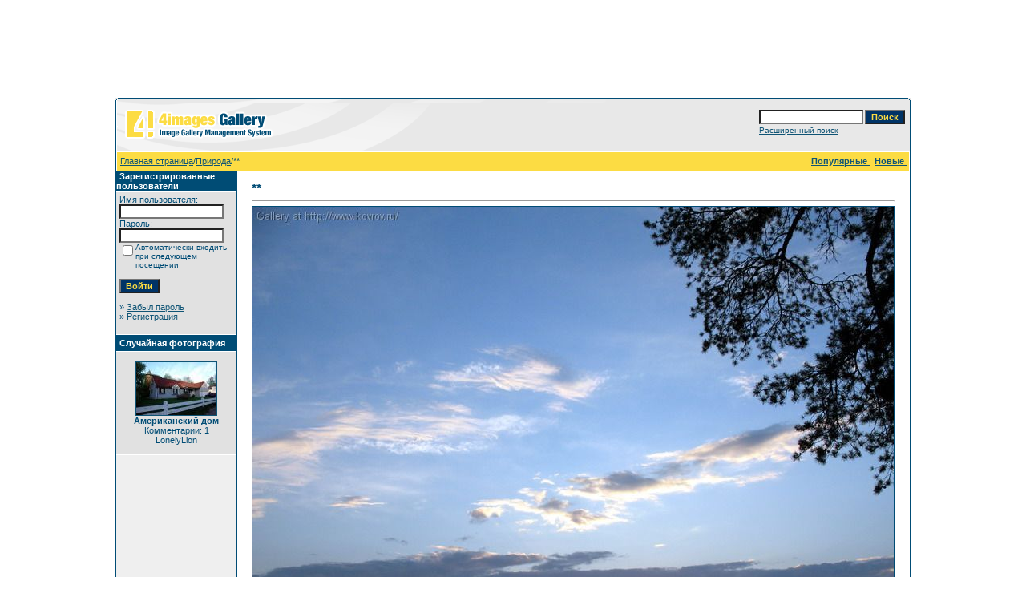

--- FILE ---
content_type: text/html; charset=cp1251
request_url: https://www.kovrov33.ru/gallery/details.php?image_id=1604&sessionid=3hm9tbnermorfc1hs5vt3fit86
body_size: 17374
content:
<!DOCTYPE HTML PUBLIC "-//W3C//DTD HTML 4.01 Transitional//EN">
<html dir="ltr">
<head>
<title>** - Ковровская галерея</title>
<meta http-equiv="content-type" content="text/html; charset=windows-1251">
<meta name="description" content="Ковровская галерея">
<meta name="keywords" content="">
<meta name="robots" content="index,follow">
<meta name="revisit-after" content="10 days">
<meta http-equiv="imagetoolbar" content="no">
<link rel="stylesheet" href="./templates/default/style.css" type="text/css">
<link rel="shortcut icon" href="./favicon.ico">
<script language="javascript" type="text/javascript">
<!--
  var captcha_reload_count = 0;
	var captcha_image_url = "./captcha.php?sessionid=herqsur61iofauvco7m15mgn93";
  function new_captcha_image() {
    if (captcha_image_url.indexOf('?') == -1) {
		  document.getElementById('captcha_image').src= captcha_image_url+'?c='+captcha_reload_count;
		} else {
		  document.getElementById('captcha_image').src= captcha_image_url+'&c='+captcha_reload_count;
		}

    document.getElementById('captcha_input').value="";
    document.getElementById('captcha_input').focus();
    captcha_reload_count++;
  }

	function opendetailwindow() { 
    window.open('','detailwindow','toolbar=no,scrollbars=yes,resizable=no,width=680,height=480');
  }
  
  function right(e) {
    if ((document.layers || (document.getElementById && !document.all)) && (e.which == 2 || e.which == 3)) {
      alert("© Copyright by Ковровская галерея");
      return false;
    }
    else if (event.button == 2 || event.button == 3) {
      alert("© Copyright by Ковровская галерея");
      return false;
    }
    return true;
  }

  if (document.layers){
    document.captureEvents(Event.MOUSEDOWN);
    //document.onmousedown = right;
  }
  else if (document.all && !document.getElementById){
    //document.onmousedown = right;
  }

	//document.oncontextmenu = new Function("alert('© Copyright by Ковровская галерея');return false");

// -->
</script>
<link rel="alternate" type="application/rss+xml" title="RSS Feed: ** (Комментарии)" href="https://www.kovrov33.ru/gallery/rss.php?action=comments&amp;image_id=1604">
</head>
<body bgcolor="#FFFFFF" text="#0F5475" link="#0F5475" vlink="#0F5475" alink="#0F5475">
<script src="http://www.google-analytics.com/urchin.js" type="text/javascript">
</script>
<script type="text/javascript">
_uacct = "UA-40264655-1";
urchinTracker();
</script>
<br />
<center>
<script async src="//pagead2.googlesyndication.com/pagead/js/adsbygoogle.js"></script>
<!-- three -->
<ins class="adsbygoogle"
     style="display:inline-block;width:728px;height:90px"
     data-ad-client="ca-pub-9664474481679708"
     data-ad-slot="1647669936"></ins>
<script>
(adsbygoogle = window.adsbygoogle || []).push({});
</script>
</center>
<br />
<table width="640" border="0" cellspacing="0" cellpadding="0" align="center">
  <tr> 
    <td> 
      <table width="100%" border="0" cellspacing="0" cellpadding="0" class="tablehead">
        <tr> 
          <td width="100%" colspan="4"><table cellpadding="0" cellspacing="0" width="100%">
    <tr>
        <td width="6"><img src="./templates/default/images/header_top_left.gif" width="6" height="6" alt="" /></td>
        <td width="100%"><img src="./templates/default/images/header_top.gif" width="100%" height="6" alt="" /></td>
	<td width="6"><img src="./templates/default/images/header_top_right.gif" width="6" height="6" alt="" /></td>
    </tr>
</table>
</td>
        </tr>
        <tr> 
          <td width="6"><img src="./templates/default/images/header_left.gif" width="6" height="60" alt="" /></td>
          <td width="100%"><img src="./templates/default/images/header_logo.gif" width="405" height="60" alt="" /></td>
          <td width="225" align="right"> 
            <form method="post" action="./search.php?sessionid=herqsur61iofauvco7m15mgn93"><input type="hidden" name="__csrf" value="d8864858d987344184a066546702763d" />

              <table border="0" cellspacing="0" cellpadding="1">
                <tr> 
                  <td> 
                    <input type="text" name="search_keywords" size="15" class="searchinput" />
                  </td>
                  <td> 
                    <input type="submit" value="Поиск" class="button" name="submit" />
                  </td>
                </tr>
                <tr valign="top"> 
                  <td colspan="2"><a href="./search.php?sessionid=herqsur61iofauvco7m15mgn93" class="smalltext">Расширенный поиск</a></td>
                </tr>
              </table>
            </form>
          </td>
          <td align="right" width="6"><img src="./templates/default/images/header_right.gif" width="6" height="60" alt="" /></td>
        </tr>
      </table>
    </td>
  </tr>
  <tr> 
    <td class="bordercolor"> 
      <table width="100%" border="0" cellspacing="1" cellpadding="0">
        <tr> 
          <td class="tablebgcolor"> 
            <table width="100%" border="0" cellspacing="1" cellpadding="0">
              <tr> 
                <td class="navbar" height="23"> 
                  <table width="100%" border="0" cellspacing="0" cellpadding="0">
                    <tr> 
                      <td><img src="./templates/default/images/spacer.gif" width="4" height="4" alt="" /><span class="clickstream"><a href="./index.php?sessionid=herqsur61iofauvco7m15mgn93" class="clickstream">Главная страница</a>/<a href="./categories.php?cat_id=2&amp;sessionid=herqsur61iofauvco7m15mgn93" class="clickstream">Природа</a>/**</span></td>
                      <td align="right">
						<a href="./top.php?sessionid=herqsur61iofauvco7m15mgn93"><b>Популярные </b></a>&nbsp;
						<a href="./search.php?search_new_images=1&amp;sessionid=herqsur61iofauvco7m15mgn93"><b>Новые </b></a>&nbsp;
					  </td>
                    </tr>
                  </table>
                </td>
              </tr>
            </table>
            <table width="638" border="0" cellspacing="0" cellpadding="0">
              <tr>
                <td width="150" valign="top" class="row2">
                  <table width="150" border="0" cellspacing="0" cellpadding="0">
                    <tr>
                      <td class="head2" height="20"><img src="./templates/default/images/spacer.gif" alt="" width="4" height="4" />Зарегистрированные пользователи</td>
                    </tr>
                    <tr>
                      <td class="tablebgcolor"><img src="./templates/default/images/spacer.gif" alt="" width="1" height="1" /></td>
                    </tr>
                    <tr>
                      <td align="center" class="row1"><table width="100%" border="0" cellpadding="4" cellspacing="0">
  <tr> 
    <td valign="top" align="left"> 
      <form action="./login.php?sessionid=herqsur61iofauvco7m15mgn93" method="post"><input type="hidden" name="__csrf" value="d8864858d987344184a066546702763d" />

        Имя пользователя:<br />
        <input type="text" size="10" name="user_name" class="logininput" />
        <br />
        Пароль:<br />
        <input type="password" size="10" name="user_password" class="logininput" />
        <br />
        <table border="0" cellspacing="0" cellpadding="0">
          <tr valign="top"> 
            <td><input type="checkbox" name="auto_login" value="1" /></td>
            <td><span class="smalltext">Автоматически входить при следующем посещении</span></td>
          </tr>
        </table>
        <br />
		<input type="submit" value="Войти" class="button" />
      </form>
      » <a href="./member.php?action=lostpassword&amp;sessionid=herqsur61iofauvco7m15mgn93">Забыл пароль</a><br />
	  » <a href="./register.php?sessionid=herqsur61iofauvco7m15mgn93">Регистрация</a><br>&nbsp;</td>
  </tr>
</table>
</td>
                    </tr>
                    <tr>
                      <td class="tablebgcolor"><img src="./templates/default/images/spacer.gif" alt="" width="1" height="1" /></td>
                    </tr>
                  </table>
                                    <table width="150" border="0" cellspacing="0" cellpadding="0">
                    <tr>
                      <td class="head2" height="20"> <img src="./templates/default/images/spacer.gif" alt="" width="4" height="4" />Случайная фотография</td>
                    </tr>
                    <tr>
                      <td class="tablebgcolor"><img src="./templates/default/images/spacer.gif" alt="" width="1" height="1" /></td>
                    </tr>
                    <tr>
                      <td align="center" class="row1"> <br>
                        <a href="./details.php?image_id=151&amp;sessionid=herqsur61iofauvco7m15mgn93"><img src="./data/thumbnails/21/American.jpg" border="1" width="100" height="66" alt="Американский дом" title="Американский дом" /></a><br /><b>Американский дом</b><br />
Комментарии: 1<br />LonelyLion <br>
                        <br>
                      </td>
                    </tr>
                    <tr>
                      <td class="tablebgcolor"><img src="./templates/default/images/spacer.gif" alt="" width="1" height="1" /></td>
                    </tr>
                  </table>
                   </td>
                <td width="1" class="bordercolor" valign="top"><img src="./templates/default/images/spacer.gif" width="1" height="1" alt="" /></td>
                <td width="18" valign="top"><img src="./templates/default/images/spacer.gif" width="18" height="18" alt="" /></td>
                <td width="100%" valign="top"><br>
                  <b class="title">**</b>                  <hr size="1" />
                                    <div align="center"> 
									  <!-- Template file for JPG Files -->
<img src="./data/media/2/pr5341-4.jpg" border="1" alt="**" width="800" height="600" /><br />
 
										<br>
                    <img src="./templates/default/images_russian/lightbox_off.gif" border="0" alt="" />&nbsp;&nbsp;<a href="./postcards.php?image_id=1604&amp;sessionid=herqsur61iofauvco7m15mgn93"><img src="./templates/default/images_russian/postcard.gif" border="0" alt="" /></a>&nbsp;&nbsp;&nbsp;&nbsp;&nbsp;&nbsp;&nbsp;&nbsp;<img src="./templates/default/images_russian/download_off.gif" border="0" alt="" />&nbsp;&nbsp;<img src="./templates/default/images_russian/download_zip_off.gif" border="0" alt="" />									</div>
                  <br>
                  <table width="100%" border="0" cellspacing="0" cellpadding="1">
                    <tr>
                      <td class="bordercolor">
                        <table width="100%" border="0" cellpadding="3" cellspacing="0">
                          <tr>
                            <td class="head1" valign="top" colspan="2">**</td>
                          </tr>
                          <tr>
                            <td valign="top" class="row1" width="33%"><b>Описание:</b></td>
                            <td valign="top" class="row1">&nbsp;</td>
                          </tr>
                          <tr>
                            <td valign="top" class="row2"><b>Слова для поиска:</b></td>
                            <td valign="top" class="row2">&nbsp;</td>
                          </tr>
                          <tr>
                            <td valign="top" class="row1"><b>Дата:</b></td>
                            <td valign="top" class="row1">30.06.2007 08:02</td>
                          </tr>
                          <tr>
                            <td valign="top" class="row2"><b>Просмотров:</b></td>
                            <td valign="top" class="row2">255443</td>
                          </tr>
                          <tr>
                            <td valign="top" class="row1"><b>Скачиваний:</b></td>
                            <td valign="top" class="row1">0</td>
                          </tr>
                          <tr>
                            <td valign="top" class="row2"><b>Рейтинг:</b></td>
                            <td valign="top" class="row2">5.00 (5                              Голос(ов))</td>
                          </tr>
                          <tr>
                            <td valign="top" class="row1"><b>Размер фотографии:</b></td>
                            <td valign="top" class="row1">60.1&nbsp;KB</td>
                          </tr>
                          <tr>
                            <td valign="top" class="row2"><b>Добавлен:</b></td>
                            <td valign="top" class="row2"><a href="./member.php?action=showprofile&amp;user_id=61&amp;sessionid=herqsur61iofauvco7m15mgn93">Gleo</a></td>
                          </tr>
                        </table>
                      </td>
                    </tr>
                  </table>
                   
									 
									                  <br>
									<div align="center"><form method="post" action="details.php?image_id=1604&amp;sessionid=herqsur61iofauvco7m15mgn93"><input type="hidden" name="__csrf" value="d8864858d987344184a066546702763d" />

  <table border="0" cellspacing="0" cellpadding="1">
    <tr>
      <td class="head1">
        <table border="0" cellspacing="0" cellpadding="3" class="row1">
          <tr> 
            <td valign="bottom"> 
              <select name="rating" class="select">
                <option value="">--</option>
                <option value="5">5</option>
                <option value="4">4</option>
                <option value="3">3</option>
                <option value="2">2</option>
                <option value="1">1</option>
              </select>
            </td>
            <td> 
              <input type="hidden" name="action" value="rateimage" />
              <input type="hidden" name="id" value="1604" />
              <input type="submit" value="Рейтинг" class="button" name="submit" />
            </td>
          </tr>
        </table>
      </td>
    </tr>
  </table>
</form></div>
                   
									 
									<a name="comments"></a>
									<br>
                  <table width="100%" border="0" cellspacing="0" cellpadding="0" align="center">
                    <tr>
                      <td class="head1" valign="top">
                        <table width="100%" border="0" cellpadding="3" cellspacing="1">
                          <tr>
                            <td valign="top" class="head1">Автор:</td>
                            <td valign="top" class="head1">Комментарий:</td>
                          </tr>
                          <tr><td class="commentrow1" colspan="2">У этой фотографии нет комментариев.</td></tr>                        </table>
                      </td>
                    </tr>
                  </table>
                  <br>
                    <br>
                  <br>
                  <table width="100%" border="0" cellspacing="0" cellpadding="1">
                    <tr>
                      <td class="bordercolor">
                        <table width="100%" border="0" cellspacing="0" cellpadding="3">
                          <tr valign="top">
                            <td class="row2"> Предыдущая фотография:<br>&nbsp;&nbsp;
                              <b><a href="./details.php?image_id=1637&amp;sessionid=herqsur61iofauvco7m15mgn93">доплавались</a></b>
                              <!-- <br><br><a href="./details.php?image_id=1637&amp;sessionid=herqsur61iofauvco7m15mgn93"><img src="./data/thumbnails/2/ship-alaska_30.jpg" border="1"></a> -->
                              &nbsp;</td>
                            <td align="right" class="row2"> &nbsp;Следующая фотография:<br>
                              <b><a href="./details.php?image_id=1603&amp;sessionid=herqsur61iofauvco7m15mgn93">***</a>&nbsp;&nbsp;&nbsp;</b>
                              <!-- <br><br><a href="./details.php?image_id=1603&amp;sessionid=herqsur61iofauvco7m15mgn93"><img src="./data/thumbnails/2/pr764-4.jpg" border="1"></a> -->
                              </td>
                          </tr>
                        </table>
                      </td>
                    </tr>
                  </table>
                  <p>&nbsp;</p>
                </td>
                <td width="20" valign="top"><img src="./templates/default/images/spacer.gif" width="19" height="19" alt="" /></td>
              </tr>
            </table>
          </td>
        </tr>
      </table>
    </td>
  </tr>
  <tr> 
    <td> 
      <table width="100%" border="0" cellspacing="0" cellpadding="0" class="tablebottom">
        <tr> 
          <td width="6" nowrap><img src="./templates/default/images/footer_left.gif" width="6" height="19" alt="" /></td>
          <td width="100%"></td>
          <td width="6" nowrap><img src="./templates/default/images/footer_right.gif" width="6" height="19" alt="" /></td>
        </tr>
      </table>
    </td>
  </tr>
</table>
<p align="center">
  <a href="https://www.kovrov33.ru/gallery/rss.php?action=comments&amp;image_id=1604"><img src="./templates/default/images/rss.gif" border="0" width="15" height="15" alt="RSS Feed: ** (Комментарии)" /></a>
</p>



<p id="copyright" align="center">
  Powered by <b>4images</b> 1.7.11
  <br />
  Copyright &copy; 2002-2026 <a href="http://www.4homepages.de" target="_blank">4homepages.de</a>
</p>
</body>
</html>

--- FILE ---
content_type: text/html; charset=utf-8
request_url: https://www.google.com/recaptcha/api2/aframe
body_size: 250
content:
<!DOCTYPE HTML><html><head><meta http-equiv="content-type" content="text/html; charset=UTF-8"></head><body><script nonce="eMsn6JOxP7WeqBazTxh0Qg">/** Anti-fraud and anti-abuse applications only. See google.com/recaptcha */ try{var clients={'sodar':'https://pagead2.googlesyndication.com/pagead/sodar?'};window.addEventListener("message",function(a){try{if(a.source===window.parent){var b=JSON.parse(a.data);var c=clients[b['id']];if(c){var d=document.createElement('img');d.src=c+b['params']+'&rc='+(localStorage.getItem("rc::a")?sessionStorage.getItem("rc::b"):"");window.document.body.appendChild(d);sessionStorage.setItem("rc::e",parseInt(sessionStorage.getItem("rc::e")||0)+1);localStorage.setItem("rc::h",'1769454830439');}}}catch(b){}});window.parent.postMessage("_grecaptcha_ready", "*");}catch(b){}</script></body></html>